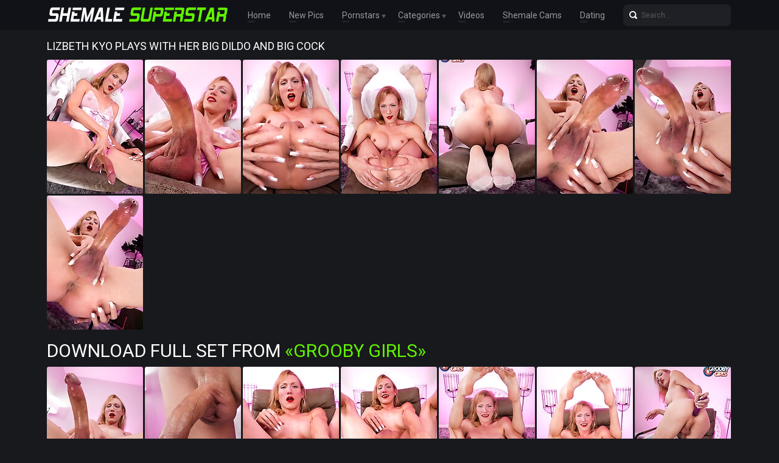

--- FILE ---
content_type: text/html; charset=UTF-8
request_url: http://shemalesuperstar.com/gallery/lizbeth-kyo-plays-with-her-big-dildo-and-big-cock/index.html
body_size: 2547
content:
<!doctype html>
<html lang="en">
  <head>
    <meta charset="utf-8" />
    <meta http-equiv="x-ua-compatible" content="ie=edge">
    <meta name="viewport" content="width=device-width, initial-scale=1.0">
    <title>Lizbeth Kyo Plays With Her Big Dildo And Big Cock - Shemale Superstar</title>
    <meta name="description" content="Lizbeth Kyo is horny as hell and ready to play with her big dildo and her big hard cock. See her stretching her tight hole and stroking her dick. Free shemale porn pics at Shemale Superstar.">
    <link rel="stylesheet" href="/assets/css/app.css">
	<base target="_blank">
  </head>
  <body>

    <div class="header">
        <div class="container">
            <div class="header-content">
                <div class="logo"><a href="/" target="_self">
                    <img src="/assets/img/logo.png" alt="Shemale Superstar" data-rjs="3">
                </a></div>
                <div class="header-wrapper">
                    <div class="nav">
                        <a href="/" target="_self">Home</a>
                        <a href="/new.php?p=1" target="_self">New Pics</a>
                        <span>Pornstars
                            <div class="dropdown">
                                <a href="/pornstars.php" target="_self">Most Popular</a>
                                <a href="#pornstars" target="_self">A-Z Pornstars</a>
                            </div>
                        </span>
                        <span>Categories
                            <div class="dropdown">
                                <a href="/categories.php" target="_self">Most Popular</a>
                                <a href="#categories" target="_self">A-Z Categories</a>
                            </div>
                        </span>
                        <a href="/tube.php">Videos</a>
                        <a href="https://www.livetschat.com/">Shemale Cams</a>
                        <a href="http://www.findashemalelover.com/free_db_n2/?aff_id=razzor&aff_pg=PPU">Dating</a>
                    </div>
                    <form action="/search.php" class="search">
                        <input type="text" name="search" placeholder="Search...">
                        <button type="submit"></button>
                    </form>
                </div>
                <span class="menu-toggle"></span>
            </div>
        </div>
    </div>
    
    <div class="main">
        <div class="container">
            <div class="main-content">
                <h1 class="title">Lizbeth Kyo Plays With Her Big Dildo And Big Cock</h1>
    
<div class="thumbs">
<div class="thumb"><a target="_self" href='/star/thumbs/galleries/4/757/1_978.jpg'><img src='/star/thumbs/galleries/4/757/1_t.jpg' width="158" height="220"><div class="thumb-overlay"></div></a></div>
<div class="thumb"><a target="_self" href='/star/thumbs/galleries/4/757/0_467.jpg'><img src='/star/thumbs/galleries/4/757/0_t.jpg' width="158" height="220"><div class="thumb-overlay"></div></a></div>
<div class="thumb"><a target="_self" href='/star/thumbs/galleries/4/757/2_67.jpg'><img src='/star/thumbs/galleries/4/757/2_t.jpg' width="158" height="220"><div class="thumb-overlay"></div></a></div>
<div class="thumb"><a target="_self" href='/star/thumbs/galleries/4/757/3_188.jpg'><img src='/star/thumbs/galleries/4/757/3_t.jpg' width="158" height="220"><div class="thumb-overlay"></div></a></div>
<div class="thumb"><a target="_self" href='/star/thumbs/galleries/4/757/4_472.jpg'><img src='/star/thumbs/galleries/4/757/4_t.jpg' width="158" height="220"><div class="thumb-overlay"></div></a></div>
<div class="thumb"><a target="_self" href='/star/thumbs/galleries/4/757/5_128.jpg'><img src='/star/thumbs/galleries/4/757/5_t.jpg' width="158" height="220"><div class="thumb-overlay"></div></a></div>
<div class="thumb"><a target="_self" href='/star/thumbs/galleries/4/757/6_287.jpg'><img src='/star/thumbs/galleries/4/757/6_t.jpg' width="158" height="220"><div class="thumb-overlay"></div></a></div>
<div class="thumb"><a target="_self" href='/star/thumbs/galleries/4/757/7_97.jpg'><img src='/star/thumbs/galleries/4/757/7_t.jpg' width="158" height="220"><div class="thumb-overlay"></div></a></div>
</div>

<p class="splink"><a href="http://join.groobygirls.com/track/MTk3Ni4yLjUuNS45LjAuMC4wLjA">Download Full Set from <span>«Grooby Girls»</span></a></p>

<div class="thumbs">
<div class="thumb"><a target="_self" href='/star/thumbs/galleries/4/757/8_49.jpg'><img src='/star/thumbs/galleries/4/757/8_t.jpg' width="158" height="220"><div class="thumb-overlay"></div></a></div>
<div class="thumb"><a target="_self" href='/star/thumbs/galleries/4/757/9_384.jpg'><img src='/star/thumbs/galleries/4/757/9_t.jpg' width="158" height="220"><div class="thumb-overlay"></div></a></div>
<div class="thumb"><a target="_self" href='/star/thumbs/galleries/4/757/10_640.jpg'><img src='/star/thumbs/galleries/4/757/10_t.jpg' width="158" height="220"><div class="thumb-overlay"></div></a></div>
<div class="thumb"><a target="_self" href='/star/thumbs/galleries/4/757/11_662.jpg'><img src='/star/thumbs/galleries/4/757/11_t.jpg' width="158" height="220"><div class="thumb-overlay"></div></a></div>
<div class="thumb"><a target="_self" href='/star/thumbs/galleries/4/757/12_855.jpg'><img src='/star/thumbs/galleries/4/757/12_t.jpg' width="158" height="220"><div class="thumb-overlay"></div></a></div>
<div class="thumb"><a target="_self" href='/star/thumbs/galleries/4/757/13_390.jpg'><img src='/star/thumbs/galleries/4/757/13_t.jpg' width="158" height="220"><div class="thumb-overlay"></div></a></div>
<div class="thumb"><a target="_self" href='/star/thumbs/galleries/4/757/14_449.jpg'><img src='/star/thumbs/galleries/4/757/14_t.jpg' width="158" height="220"><div class="thumb-overlay"></div></a></div>
<div class="thumb"><a target="_self" href='/star/thumbs/galleries/4/757/15_338.jpg'><img src='/star/thumbs/galleries/4/757/15_t.jpg' width="158" height="220"><div class="thumb-overlay"></div></a></div>
</div>

<p class="splink"><a href="http://join.groobygirls.com/track/MTk3Ni4yLjUuNS45LjAuMC4wLjA">Click Here To See More at <span>«Grooby Girls»</span></a></p>

               <div class="title"></div>
               
                <div class="player-bottom-promo"><a target=_blank href="http://join.groobygirls.com/track/MTk3Ni4yLjUuNS45LjAuMC4wLjA"><img src='/star/thumbs/0/045__.jpg'></a></div>
                
               <div class="title"></div>

<h2 class="title">Related Galleries</h2>
<div class="thumbs thumbs-models">

<div class="thumb"><a href="/gallery/pretty-redhead-puma/index.html"><img src="/star/thumbs/69/767_.jpg" alt="Starting in sexy lingerie, redhead Puma strips slowly to show more and more. Watch as she spreads her legs to show her smooth hole and a nice cock" width="158" height="220"><div class="thumb-extra"><span class="thumb-extra-model">Pretty Redhead Puma</span></div><div class="thumb-overlay"></div></a></div>

<div class="thumb"><a href="/gallery/young-and-tiny-sherry-vanilla/index.html"><img src="/star/thumbs/95/914_Vanilla.jpg" alt="Watch young tgirl Sherry Vanilla as she shows off her sexy body with perfect budding breasts, spreads her round ass and plays with her small cock" width="158" height="220"><div class="thumb-extra"><span class="thumb-extra-model">Young and Tiny Sherry Vanilla</span></div><div class="thumb-overlay"></div></a></div>

<div class="thumb"><a href="/gallery/super-cute-sapphire-dream/index.html"><img src="/star/thumbs/79/280_Super_Dream.jpg" alt="Sapphire Dream has a soft and feminine body, some awesome natural breasts and nipples, and a perfect cock, smooth and hard when excited" width="158" height="220"><div class="thumb-extra"><span class="thumb-extra-model">Super Cute Sapphire Dream</span></div><div class="thumb-overlay"></div></a></div>

<div class="thumb"><a href="/gallery/xmas-special-carrie-emberlyn/index.html"><img src="/star/thumbs/20/268_.jpg" alt="Carrie Emberlyn looks sexy in her Christmas sweater and she is eager to show it all! Watch her as she strips and strokes her cock until she cums" width="158" height="220"><div class="thumb-extra"><span class="thumb-extra-model">Xmas Special: Carrie Emberlyn</span></div><div class="thumb-overlay"></div></a></div>

<div class="thumb"><a href="/gallery/korra-del-rio-cums-while-riding-her-toy/index.html"><img src="/star/thumbs/18/889_Her.jpg" alt="Superstar Korra Del Rio fucks her tight ass hard with her huge dildo! Watch her as she cums while riding her favorite toy" width="158" height="220"><div class="thumb-extra"><span class="thumb-extra-model">Korra Del Rio Cums While Riding Her Toy</span></div><div class="thumb-overlay"></div></a></div>

<div class="thumb"><a href="/gallery/alisia-rae-cums-for-you/index.html"><img src="/star/thumbs/12/755_Cums.jpg" alt="Watch gorgeous Alisia Rae having a lot of fun posing and stroking her cock until she cums" width="158" height="220"><div class="thumb-extra"><span class="thumb-extra-model">Alisia Rae Cums For You</span></div><div class="thumb-overlay"></div></a></div>

<div class="thumb"><a href="/gallery/sapphire-dream-and-her-buttplug/index.html"><img src="/star/thumbs/79/805_Sapphire_And_Her.jpg" alt="Sapphire Dream has a lovely round ass, growing breasts and a hard cock. Watch her playing with her buttplug and stroking her dick in this solo scene" width="158" height="220"><div class="thumb-extra"><span class="thumb-extra-model">Sapphire Dream And Her Buttplug</span></div><div class="thumb-overlay"></div></a></div>

<div class="thumb"><a href="/gallery/lexi-s-halloween-cumshot/index.html"><img src="/star/thumbs/30/419_Lexi_Halloween_Cumshot.jpg" alt="Lexi LOVES showing off her sexy ass and her amazing body! Watch her stroking her cock until she cums for you" width="158" height="220"><div class="thumb-extra"><span class="thumb-extra-model">Lexi's Halloween Cumshot</span></div><div class="thumb-overlay"></div></a></div>

</div>
            </div>
        </div>
    </div>
    
    <div class="footer">
        <div class="container">
            <div class="footer-content">
                <div class="logo"><a href="/" target="_self">
                    <img src="/assets/img/logo.png" alt="Shemale Superstar" data-rjs="3">
                </a></div>
                <div class="footer-info">
                    <p class="footer-text">Disclaimer: shemalesuperstar.com has a zero-tolerance policy against illegal pornography. All galleries and links are provided by 3rd parties.We have no control over the content of these pages. We take no responsibility for the content on any website which we link to, please use your own discretion while surfing the links.</p>
                    <span class="footer-cr">© Copyright <a href="http://shemalesuperstar.com/">Shemale Superstar</a> 2015-2026</span>
                </div>
            </div>
        </div>
    </div>

    <script src="/assets/js/app.js"></script>
  </body>
</html>